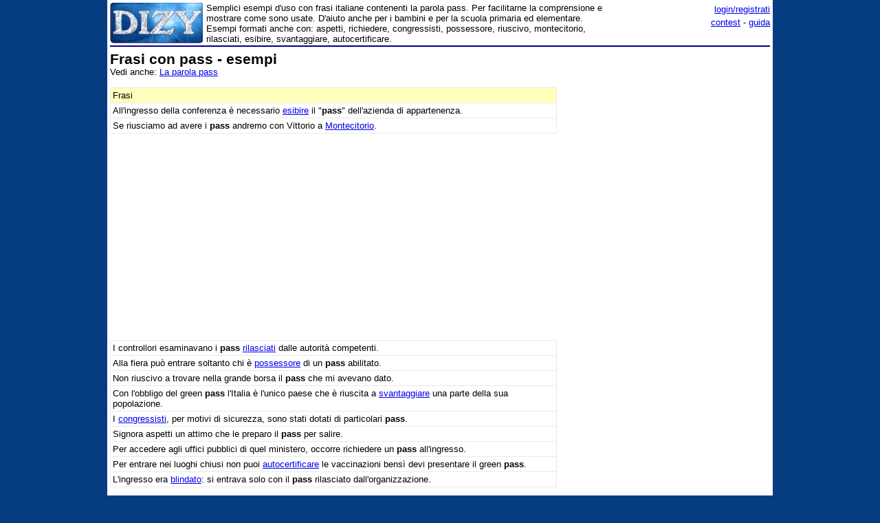

--- FILE ---
content_type: text/html;charset=utf-8
request_url: https://www.dizy.com/it/voce/pass/frasi
body_size: 5421
content:

<!DOCTYPE html PUBLIC "-//W3C//DTD XHTML 1.0 Transitional//EN" "http://www.w3.org/TR/xhtml1/DTD/xhtml1-transitional.dtd"> 
<html xmlns="http://www.w3.org/1999/xhtml" dir="ltr" lang="it-IT"> 
<head>
<meta http-equiv="Content-Type" content="text/html; charset=UTF-8">
<title>Frasi con pass - esempi</title>
<meta name="description" content="Semplici esempi d'uso con frasi italiane contenenti la parola pass. Per facilitarne la comprensione e mostrare come sono usate. D'aiuto anche per i bambini e per la scuola primaria ed elementare. Esempi formati anche con: aspetti, richiedere, congressisti, possessore, riuscivo, montecitorio, rilasciati, esibire, svantaggiare, autocertificare.">
<link rel="canonical" href="https://www.dizy.com/it/voce/pass/frasi">
<link href="/base.css" rel="stylesheet" type="text/css">
  <meta property="og:type" content="article" /> 
  <meta property="og:title" content="Frasi con pass - esempi" /> 
  <meta property="og:image" content="" /> 
  <meta property="og:description" content="Semplici esempi d'uso con frasi italiane contenenti la parola pass. Per facilitarne la comprensione e mostrare come sono usate. D'aiuto anche per i bambini e per la scuola primaria ed elementare. Esempi formati anche con: aspetti, richiedere, congressisti, possessore, riuscivo, montecitorio, rilasciati, esibire, svantaggiare, autocertificare." />

<script async src="https://securepubads.g.doubleclick.net/tag/js/gpt.js"></script>
<script>
  window.googletag = window.googletag || {cmd: []};
  googletag.cmd.push(function() {
    googletag.defineSlot('/1009190/Dizy_Gen_Top_300x250', [300, 250], 'div-gpt-ad-1647338464832-0').addService(googletag.pubads());
    googletag.defineSlot('/1009190/Dizy_Gen_Low2_300x250', [300, 250], 'div-gpt-ad-1647339061799-0').addService(googletag.pubads());
    googletag.pubads().enableSingleRequest();
    googletag.enableServices();
  });
</script>

<script async src="https://pagead2.googlesyndication.com/pagead/js/adsbygoogle.js?client=ca-pub-3141139295937589"
     crossorigin="anonymous"></script>

<meta name="viewport" content="width=device-width, initial-scale=1.0">
<!-- Takerate-->
<style>#rtbuzz_footerad,#rtbuzz_sticky{font-size:0;line-height:0}@media only screen and (max-width:970px){#rtbuzz_topmobile{min-height:300px}}@media only screen and (min-width:971px){#rtbuzz_insidepost{min-height:300px}}</style>

<script async type="text/javascript" src="//clickiocmp.com/t/consent_234656.js"></script>

<script>!function(){var M=document.createElement("div");M.className="azerion_privacy_privacy",M.style.position="fixed",M.style.padding="0",M.style.zIndex="9999",M.style.background="#f7f7f7",M.style.bottom="70px",M.style.left="0",M.style.boxSizing="border-box",M.style.fontFamily="Helvetica Neue,arial,sans-serif",M.style.fontWeight="400",M.style.fontSize="14px",M.style.lineHeight="14px",M.style["border-top-left-radius"]="3px",M.style["border-top-right-radius"]="3px",M.style["border-bottom-right-radius"]="3px",M.style["-webkit-border-top-left-radius"]="3px",M.style["-webkit-border-top-right-radius"]="3px",M.style["-webkit-border-bottom-right-radius"]="3px",M.style["-moz-border-radius-topleft"]="3px",M.style["-moz-border-radius-topright"]="3px",M.style["-moz-border-radius-bottomright"]="3px",M.style["writing-mode"]="tb-rl";var t=document.createElement("a");t.className="azerion_privacy_privacybutton",t.href="javascript:void(0)",t.onclick=function(){return void 0!==window.__lxG__consent__&&null!==window.__lxG__consent__.getState()&&window.__lxG__consent__.showConsent(),!1},t.style.padding="5px",t.style.display="block",t.style.textDecoration="none",t.style.color="#888",t.style.cursor="pointer",t.style.boxSizing="border-box",t.style.backgroundColor="transparent",M.appendChild(t);var w=document.createElement("img");w.className="azerion_privacy_privacyimg",w.src="[data-uri]",w.style.width="14px",w.style.height="14px",w.style.borderStyle="none",w.style.boxSizing="border-box",t.appendChild(w),t.innerHTML+="Privacy";var D=0;window.onscroll=function(){0==D&&(D++,document.body.appendChild(M))}}();</script>
<script src="https://adv.rtbuzz.net/w123717.js" async></script>
<script>window.RTBuzz=window.RTBuzz||{},window.RTBuzz.cmd=window.RTBuzz.cmd||[];</script>
<!-- /Takerate-->
</head>
<body>
<!-- Takerate sticky-->
<div id="rtbuzz_sticky"></div><script> window.RTBuzz.cmd.push("sticky");</script>
<!-- /Takerate -->
<!-- Global site tag (gtag.js) - Google Analytics -->
<script async src="https://www.googletagmanager.com/gtag/js?id=G-FZPXWHFY0E"></script>
<script>
  window.dataLayer = window.dataLayer || [];
  function gtag(){dataLayer.push(arguments);}
  gtag('js', new Date());

  gtag('config', 'G-FZPXWHFY0E');
  gtag('config', 'UA-19018137-8');
</script>

<div id="fb-root"></div>
<script>(function(d, s, id) {
  var js, fjs = d.getElementsByTagName(s)[0];
  if (d.getElementById(id)) return;
  js = d.createElement(s); js.id = id;
  js.src = "//connect.facebook.net/it_IT/sdk.js#xfbml=1&version=v2.8&appId=153271564764763";
  fjs.parentNode.insertBefore(js, fjs);
}(document, 'script', 'facebook-jssdk'));</script>
<div id="container">
<span style="float:left;width:135px;padding-right:5px;">
	<a href="/"><img border="0" src="/images/logomini.jpg" width=135px height=59px alt="Dizy - dizionario"></a>
</span>
<span style="float:right;width:234px;">
    <p style="text-align:right;margin:0;line-height:150%;"><a href="/login?backlink=%2Fit%2Fvoce%2Fpass%2Ffrasi">login/registrati</a><br><a href="/it/foto/">contest</a> - <a href="/it/guida">guida</a></p>
</span>
<span style="overflow:hidden;">
	<div>Semplici esempi d'uso con frasi italiane contenenti la parola pass. Per facilitarne la comprensione e mostrare come sono usate. D'aiuto anche per i bambini e per la scuola primaria ed elementare. Esempi formati anche con: aspetti, richiedere, congressisti, possessore, riuscivo, montecitorio, rilasciati, esibire, svantaggiare, autocertificare.</div>
</span>
<br style="clear:both;line-height:0.1;">
  
<hr color="#000080" style="margin-top:1px">

<span style="float:left;max-width:650px;">
 <div><h1>Frasi con pass - esempi</h1><br>Vedi anche: <a href="/it/voce/pass">La parola pass</a><br><br><table width="100%" cellpadding=3 cellspacing=0 border=1 bordercolor=#E9E9E9 style="table-layout:fixed; word-wrap:break-word;"><tr><td class=sezionesub>Frasi</td></tr><tr><td valign="top" width=100% >All'ingresso della conferenza &egrave; necessario <a href="/it/voce/esibire">esibire</a> il &quot;<b>pass</b>&quot; dell'azienda di appartenenza.</td></tr><tr><td valign="top" width=100% >Se riusciamo ad avere i <b>pass</b> andremo con Vittorio a <a href="/it/voce/montecitorio">Montecitorio</a>.</td></tr></table><!-- Dizy.com-->
<!-- insidepost-->
<div id="rtbuzz_insidepost"></div><script> window.RTBuzz.cmd.push("insidepost");</script>
<!-- topmobile-->
<div id="rtbuzz_topmobile"></div><script> window.RTBuzz.cmd.push("topmobile");</script>
<table width="100%" cellpadding=3 cellspacing=0 border=1 bordercolor=#E9E9E9 style="table-layout:fixed; word-wrap:break-word;"><tr><td valign="top" width=100% >I controllori esaminavano i <b>pass</b> <a href="/it/voce/rilasciati">rilasciati</a> dalle autorit&agrave; competenti.</td></tr><tr><td valign="top" width=100% >Alla fiera pu&ograve; entrare soltanto chi &egrave; <a href="/it/voce/possessore">possessore</a> di un <b>pass</b> abilitato.</td></tr><tr><td valign="top" width=100% >Non riuscivo a trovare nella grande borsa il <b>pass</b> che mi avevano dato.</td></tr><tr><td valign="top" width=100% >Con l'obbligo del green <b>pass</b> l'Italia &egrave; l'unico paese che &egrave; riuscita a <a href="/it/voce/svantaggiare">svantaggiare</a> una parte della sua popolazione.</td></tr><tr><td valign="top" width=100% >I <a href="/it/voce/congressisti">congressisti</a>, per motivi di sicurezza, sono stati dotati di particolari <b>pass</b>.</td></tr><tr><td valign="top" width=100% >Signora aspetti un attimo che le preparo il <b>pass</b> per salire.</td></tr><tr><td valign="top" width=100% >Per accedere agli uffici pubblici di quel ministero, occorre richiedere un <b>pass</b> all'ingresso.</td></tr><tr><td valign="top" width=100% >Per entrare nei luoghi chiusi non puoi <a href="/it/voce/autocertificare">autocertificare</a> le vaccinazioni bens&igrave; devi presentare il green <b>pass</b>.</td></tr><tr><td valign="top" width=100% >L'ingresso era <a href="/it/voce/blindato">blindato</a>: si entrava solo con il <b>pass</b> rilasciato dall'organizzazione.</td></tr></table><br><table width="100%" cellpadding=3 cellspacing=0 border=1 bordercolor=#E9E9E9 style="table-layout:fixed; word-wrap:break-word;"><tr><td class=sezionesub>Frasi parole vicine <b>(* non ancora verificate)</b></td></tr><tr><td valign="top" width=100% >A Pasquetta, usiamo mangiare la <a href="/it/voce/coratella">coratella</a> con i lampascioni.</td></tr><tr><td valign="top" width=100% >Mi piacerebbe molto leggere sulle differenti <a href="/it/voce/pasque">Pasque</a> nel mondo.</td></tr><tr><td valign="top" width=100% >Gi&agrave; in fase di partenza per le vacanze pasquali, <a href="/it/voce/prefissai">prefissai</a> la data del ritorno.</td></tr><tr><td valign="top" width=100% >In Svezia, nella Domenica delle Palme, &egrave; tradizione <a href="/it/voce/pasquale">pasquale</a> far benedire i rami del pioppo bianco.</td></tr><tr><td valign="top" width=100% >Se ripenso al <a href="/it/voce/rancio">rancio</a> durante il servizio militare, mi passa l'appetito!</td></tr><tr><td valign="top" width=100% >Riuscii a prendere la sufficienza, perch&eacute; il tema era sviluppato in maniera <a href="/it/voce/passabile">passabile</a>.</td></tr><tr><td valign="top" width=100% >* Questi spaghetti ai frutti di mare sono <a href="/it/voce/passabili">passabili</a> ma avresti potuto fare di meglio.</td></tr><tr><td valign="top" width=100% >Durante il soggiorno veneziano ho assistito ad un concerto di <a href="/it/voce/passacaglia">passacaglia</a> alle carceri ducali.</td></tr></table><br><table width="100%" cellpadding=4 cellspacing=0 class=sezione border=1 ><tr><td class=sezionetitolo>Navigazione</td></tr><tr><td valign=top>Frasi in ordine alfabetico: <a href="/it/voce/pasqua/frasi">pasqua</a>, <a href="/it/voce/pasquale/frasi">pasquale</a>, <a href="/it/voce/pasquali/frasi">pasquali</a>, <a href="/it/voce/pasquetta/frasi">pasquetta</a> « <b>pass</b> » <a href="/it/voce/passa/frasi">passa</a>, <a href="/it/voce/passabile/frasi">passabile</a>, <a href="/it/voce/passaggi/frasi">passaggi</a>, <a href="/it/voce/passaggio/frasi">passaggio</a></td></tr><tr><td valign=top>Dizionario italiano inverso: <a href="/it/voce/velours">velours</a>, <a href="/it/voce/fiberglass">fiberglass</a> « <b>pass</b> » <a href="/it/voce/telepass">telepass</a>, <a href="/it/voce/ecopass">ecopass</a></td></tr><tr><td valign=top>Vedi anche: <a href="/it/alfa/pas">Parole che iniziano con PAS</a>, <a href="/it/cruciverba/5453294561132544">Cruciverba: Il pass sui campi di neve</a></td></tr><tr><td valign=top>Altre frasi di esempio con: <a href="/it/voce/italia/frasi">italia</a>, <a href="/it/voce/rilasciare/frasi">rilasciare</a>, <a href="/it/voce/congressisti/frasi">congressisti</a>, <a href="/it/voce/salire/frasi">salire</a>, <a href="/it/voce/ingresso/frasi">ingresso</a>, <a href="/it/voce/rilasciati/frasi">rilasciati</a>, <a href="/it/voce/avere/frasi">avere</a>, <a href="/it/voce/abilitare/frasi">abilitare</a>, <a href="/it/voce/entrare/frasi">entrare</a></td></tr></table></div>
</span>
<span style="float:right;width:300px;">
 	
    <div class="nascondi">
<script async src="https://pagead2.googlesyndication.com/pagead/js/adsbygoogle.js?client=ca-pub-3141139295937589"
     crossorigin="anonymous"></script>
<!-- Dizy_RightAuto -->
<ins class="adsbygoogle"
     style="display:block"
     data-ad-client="ca-pub-3141139295937589"
     data-ad-slot="8992604251"
     data-ad-format="auto"
     data-full-width-responsive="true"></ins>
<script>
     (adsbygoogle = window.adsbygoogle || []).push({});
</script>
</div>
   	<p class=small><!-- /1009190/Dizy_Gen_Low2_300x250 --><div id='div-gpt-ad-1647339061799-0' style='min-width: 300px; min-height: 250px;'>  <script>    googletag.cmd.push(function() { googletag.display('div-gpt-ad-1647339061799-0'); });  </script></div>
</span>
<br style="clear:both;">
<script async src="https://pagead2.googlesyndication.com/pagead/js/adsbygoogle.js?client=ca-pub-3141139295937589"
     crossorigin="anonymous"></script>
<!-- Dizy_Bottom -->
<ins class="adsbygoogle"
     style="display:block"
     data-ad-client="ca-pub-3141139295937589"
     data-ad-slot="4501723392"
     data-ad-format="auto"
     data-full-width-responsive="true"></ins>
<script>
     (adsbygoogle = window.adsbygoogle || []).push({});
</script>
<table border="0" width="100%" cellspacing="2" bgcolor="#DAF5FC" >
  <caption>&nbsp;</caption>
  <tr>
    <td width="40%"><b><a href="/">Dizy</a>
      © 2013 - 2026 <a href="http://www.prometheo.it/">Prometheo</a></b>
     </td>    
    <td width="40%" align="right"><a href="/it/note/privacy">Informativa Privacy</a> - 
    	<a href="/it/note/avvertenze">Avvertenze</a>
    </td>
  </tr>
</table>

</div>
</body>
</html>

--- FILE ---
content_type: text/html; charset=utf-8
request_url: https://www.google.com/recaptcha/api2/aframe
body_size: 267
content:
<!DOCTYPE HTML><html><head><meta http-equiv="content-type" content="text/html; charset=UTF-8"></head><body><script nonce="qO2QBSfr_TfpegIwFEBnbA">/** Anti-fraud and anti-abuse applications only. See google.com/recaptcha */ try{var clients={'sodar':'https://pagead2.googlesyndication.com/pagead/sodar?'};window.addEventListener("message",function(a){try{if(a.source===window.parent){var b=JSON.parse(a.data);var c=clients[b['id']];if(c){var d=document.createElement('img');d.src=c+b['params']+'&rc='+(localStorage.getItem("rc::a")?sessionStorage.getItem("rc::b"):"");window.document.body.appendChild(d);sessionStorage.setItem("rc::e",parseInt(sessionStorage.getItem("rc::e")||0)+1);localStorage.setItem("rc::h",'1769364750520');}}}catch(b){}});window.parent.postMessage("_grecaptcha_ready", "*");}catch(b){}</script></body></html>